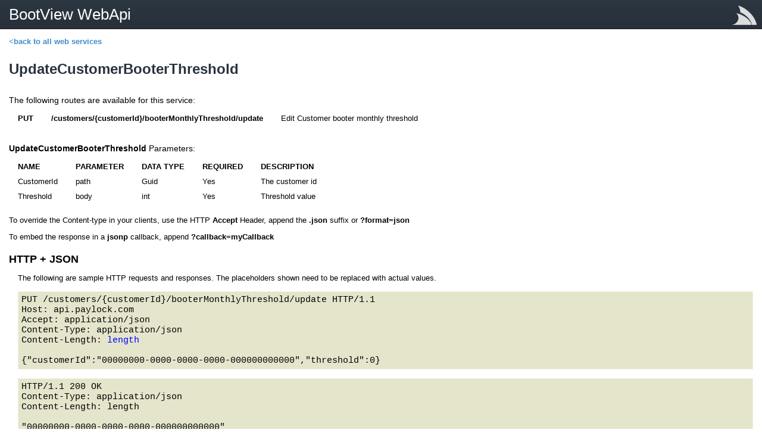

--- FILE ---
content_type: text/html; charset=utf-8
request_url: http://api.paylock.com/json/metadata?op=UpdateCustomerBooterThreshold
body_size: 8305
content:
<!DOCTYPE html>
<html>
<head>
    <meta charset="utf-8" />	
    <title>BootView WebApi</title>
    <style type="text/css">
        body  {
            background-color:white;
            color:#000000;
            font-family: "Helvetica Neue", Helvetica, Verdana, Arial;
            margin: 0;
            font-size: 13px;
        }
        a#logo {
            position: absolute;
            top: 4px;
            right: 0;
            width: 50px;
            height: 50px;
            background-size: 42px 42px;
            background-repeat: no-repeat;
            background-image: url("data:image/svg+xml,%3Csvg width='100' height='100' viewBox='0 0 100 100' xmlns='http://www.w3.org/2000/svg'%3E %3Cstyle%3E .path%7B%7D %3C/style%3E %3Cg id='servicestack-svg'%3E%3Cpath fill='%23dddddd' class='path' stroke='null' d='m16.564516,43.33871c16.307057,2.035887 54.629638,20.41875 60.67742,46.306452l-78.241936,0c19.859879,-1.616734 36.825605,-27.344758 17.564516,-46.306452zm6.387097,-30.33871c6.446976,7.105645 9.520766,16.74617 9.26129,26.666129c16.546573,6.726411 41.376412,24.690121 46.625807,49.979033l19.161291,0c-8.123589,-43.132863 -54.529839,-73.551412 -75.048388,-76.645162z' /%3E%3C/g%3E%3C/svg%3E");
        }
        .icons {
            display: block;
            float: right;
        }
        .auth {
            display: block;
            width: 17px;
            height: 17px;
            background-image: url([data-uri]);
        }
        h1 {
            color: #FFF;
            font-size: 26px;
            font-weight: normal;
            margin: 0;
            padding: 0 0 0 15px;
            line-height: 48px;
            min-height: 48px;
            border-radius: 0px;
            border-bottom: 1px solid #191e23;
            background: #2c3742; /* Old browsers */
            background: -moz-linear-gradient(top,  #2c3742 0%, #28303a 100%); /* FF3.6+ */
            background: -webkit-gradient(linear, left top, left bottom, color-stop(0%,#2c3742), color-stop(100%,#28303a)); /* Chrome,Safari4+ */
            background: -webkit-linear-gradient(top,  #2c3742 0%,#28303a 100%); /* Chrome10+,Safari5.1+ */
            background: -o-linear-gradient(top,  #2c3742 0%,#28303a 100%); /* Opera 11.10+ */
            background: -ms-linear-gradient(top,  #2c3742 0%,#28303a 100%); /* IE10+ */
            background: linear-gradient(to bottom,  #2c3742 0%,#28303a 100%); /* W3C */
            filter: progid:DXImageTransform.Microsoft.gradient( startColorstr='#2c3742', endColorstr='#28303a',GradientType=0 ); /* IE6-9 */
        }
        h2 {
            margin: 25px 0 20px 0;
            color: #29323D;
            font-family: 'Open Sans', sans-serif;
            font-size: 24px;
        }
        h3 {
            color: #29323D;
            font-size: 18px;
            font-family: 'Open Sans', sans-serif;
        }
        a {
            color: #428bca;
            font-weight: bold;
            text-decoration: none;
        }
        a:hover, a:focus {
            color: #2a6496;
            text-decoration: underline;
        }
        ul {
            margin: 10px 0 0 10px;
            padding: 0 0 0 10px;
        }
        li {
            clear: left;
            margin-top: 10px;
        }
        table {
            border-collapse: collapse;
            border-spacing: 0;
            margin: 0 0 20px 0;
        }
        table, tr, th, td {
            border: none;
        }
        .operations, .operation {
            padding: 0 0 0 15px;
        }
        /* All Operations */
        .operations table {
            margin-left: 1.5em;
        }
        .operations th {
            text-align: left;
            font-weight: normal;
            line-height: 18px;
            min-width: 27em;
            white-space: nowrap;
        }
        /* Single Operation */
        .operations td {
            font-size: 12px;
            line-height: 18px;
            font-weight: bold;
            color: #CCC;
            padding-left: 1.5em;
            vertical-align: top;
        }
        .operation caption {
            text-align: left;
            font-size: 14px;
            padding: 10px 0;
            white-space: nowrap;
        }
        .operation tbody th {
            text-align: left;
        }
        .operation thead th {
            text-align: left;
            text-transform: uppercase;
        }
        .operation th, .operation td {
            padding: 5px 15px;
            vertical-align: top;
        }
        .operation h4 {
            margin: 10px 0;
            padding: 0;
        }
        .operation li {
            margin: 0;
        }
        .example {
            padding-left: 15px;
        }
        .example h3 { 
            color:#000000;
            margin: 10px 0 0 -15px;
        }
        .example pre {
            background-color: #E5E5CC;
            border: 1px solid #F0F0E0;
            font-family: Courier New;
            font-size: 15px;
            padding: 5px;
            margin-right: 15px;
            white-space: pre-wrap;
            overflow:auto;
        }
        .example .value {
            color: blue;
        }    
        .call-info {
            margin: 0 0 20px 0;
        }
        #desc{
            margin: 0;
            padding: 0 0 15px 15px;
            font-size: 16px;
        }
        #desc P {
            margin: 5px 0;
            padding: 0;
            line-height: 20px;
            color: #444;
        }
    </style>
</head>
<body>
    <a id="logo" href="https://servicestack.net" title="ServiceStack"></a>
    <h1>BootView WebApi</h1>
    
    <div class="operation">
    <div>
        <p><a href="http://api.paylock.com/metadata">&lt;back to all web services</a></p>
        <h2>UpdateCustomerBooterThreshold</h2>

		<table class='routes'><caption>The following routes are available for this service:</caption><tbody><tr><th>PUT</th><th>/customers/{customerId}/booterMonthlyThreshold/update</th><td>Edit Customer booter monthly threshold</td><td><i></i></td></tr><tbody></tbody></table><table class='params'><caption><b>UpdateCustomerBooterThreshold</b> Parameters:</caption><thead><tr><th>Name</th><th>Parameter</th><th>Data Type</th><th>Required</th><th>Description</th></tr></thead><tbody><tr><td>CustomerId</td><td>path</td><td>Guid</td><td>Yes</td><td>The customer id</td></tr><tr><td>Threshold</td><td>body</td><td>int</td><td>Yes</td><td>Threshold value</td></tr></tbody></table><div class="call-info"><p>To override the Content-type in your clients, use the HTTP <b>Accept</b> Header, append  the <b>.json</b> suffix or  <b>?format=json</b></p><p>To embed the response in a <b>jsonp</b> callback, append <b>?callback=myCallback</b></p></div>

		<div class="example">
        <!-- REST Examples -->

        <h3>HTTP + JSON</h3>
        <p> The following are sample HTTP requests and responses. 
            The placeholders shown need to be replaced with actual values.</p>

<div class="request">
<pre>
PUT /customers/{customerId}/booterMonthlyThreshold/update HTTP/1.1 
Host: api.paylock.com 
Accept: application/json
Content-Type: application/json
Content-Length: <span class="value">length</span>

{&quot;customerId&quot;:&quot;00000000-0000-0000-0000-000000000000&quot;,&quot;threshold&quot;:0}
</pre>
</div>


<div class="response">
<pre>
HTTP/1.1 200 OK
Content-Type: application/json
Content-Length: length

&quot;00000000-0000-0000-0000-000000000000&quot;
</pre>
</div>


        </div>
    </div>
    </div>
</body>
</html>
